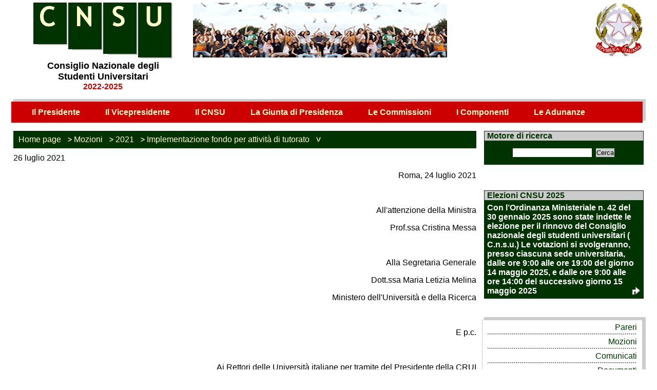

--- FILE ---
content_type: text/html; charset=utf-8
request_url: http://www.cnsu.miur.it/argomenti/documentazione/mozioni/2021/mo_2021_07_26_005.aspx
body_size: 5205
content:
<!DOCTYPE html PUBLIC "-//W3C//DTD XHTML 1.0 Strict//EN" "http://www.w3.org/TR/xhtml1/DTD/xhtml1-strict.dtd">
<html xmlns="http://www.w3.org/1999/xhtml">
    <head>
        <meta http-equiv="content-type" content="text/html;charset=utf-8">
        <meta name="description" content="Sito ufficiale del CNSU" />
        <meta name="keywords" content="CNSU, Consiglio Nazionale degli Studenti Universitari, Pareri, Mozioni, MIUR, Ministero dell'Istrzuione, dell'Universtià e della Ricerca" />
	<link href="/css/default.css" rel="stylesheet" type="text/css" />
        <title>Consiglio Nazionale degli Studenti Universitari - CNSU</title>
    </head>
    
    <body>
        <div id="BodyPage">
            <div id="Top">
                <img src="/img/emblema_repubblica.jpg" alt="Emblema della Repubblica Italiana" id="EmblemaRepubblica"/>
                <div id="TopLeft">
                    <a href="/" id="Logo" title="Torna all'home page"><img src="/img/logo_cnsu.gif" alt="Logo del CNSU" title="Torna nell'home page"/></a>
                    <h1>Consiglio Nazionale degli <br />Studenti Universitari</h1>
                    <h2 class="Nascosto">Ministero dell'Universit&agrave; e della Ricerca</h2>
       		    <span style="color: #CC0000; font-weight: bold;">2022-2025</span>
                </div>
                
                <h3 class="Nascosto"><a name="Indice"></a>Indice della pagina</h3>
                <ul class="Nascosto">
                    <li><a href="#MenuOrizzontale" title="Vai al Menu Principale">Menu principale informazioni sul CNSU</a></li>
                    <li><a href="#MenuVerticale" title="Vai al Menu Secondario">Menu secondario - elenco tipi di documenti del CNSU: pareri, mozioni, documenti, ecc.</a></li>
                    <li><a href="#Notizie" title="Leggi le notizie">Notizie in evidenza e altre novit&agrave;</a></li>
                    <li><a href="#ProxSessione" title="Date della prossima sessione">Date sulla prossima sessione del CNSU</a></li>
                    <!-- <li><a href="#Info" title="Informazioni e contatti">Informazioni e contatti</a></li> -->
                    <li><a href="#Link" title="Link utili">Link utili</a></li>
                </ul>
                
                <div class="BoxSotto">
                    <div class="BoxSopra">			
                        <h3 class="Nascosto"><a name="MenuOrizzontale">Menu Principale</a></h3>
                        <ul id="MenuOrizzontale">
                            <li><a href="/argomenti/il-presidente.aspx" title="Il Presidente">Il Presidente</a></li><li><a href="/argomenti/il-vicepresidente.aspx" title="Il Vicepresidente">Il Vicepresidente</a></li><li><a href="/argomenti/il-cnsu.aspx" title="Il CNSU">Il CNSU</a></li><li><a href="/argomenti/giunta-di-presidenza.aspx" title="La Giunta di Presidenza">La Giunta di Presidenza</a></li><li><a href="/argomenti/le-commissioni.aspx" title="Le Commissioni">Le Commissioni</a></li><li><a href="/argomenti/i-componenti.aspx" title="I Componenti">I Componenti</a></li><li><a href="/argomenti/le-adunanze.aspx" title="Le Adunanze">Le Adunanze</a></li>	
                        </ul>
                        <a href="#Indice" class="Nascosto">[torna all'indice della pagina]</a>
                    </div>
                </div>
            </div>


            <div id="Corpo">
                <table id="Tabella" cellpadding="0" cellspacing="0">
                    <tr>
                        <td id="TdSinistro"> 
			    <div id="MainContent">
                                
<hr class="Nascosto"/>
<div id="BricioleDiPane">
    <ul>
        <li>
        <a href="/home-page.aspx">Home page</a><a href="/argomenti/documentazione/mozioni.aspx">Mozioni</a><a href="/argomenti/documentazione/mozioni/2021.aspx">2021</a><span>Implementazione fondo per attività di tutorato</span>
        </li>
    </ul>
</div>
<hr class="Nascosto"/>

	26 luglio 2021
	<br />
	<p style="text-align: right">Roma, 24 luglio 2021</p>

<p style="text-align: right">&nbsp;</p>

<p style="text-align: right">All'attenzione della Ministra</p>

<p style="text-align: right">Prof.ssa Cristina Messa</p>

<p style="text-align: right">&nbsp;</p>

<p style="text-align: right">Alla Segretaria Generale</p>

<p style="text-align: right">Dott.ssa Maria Letizia Melina</p>

<p style="text-align: right">Ministero dell'Università e della
Ricerca</p>

<p style="text-align: right">&nbsp;</p>

<p style="text-align: right">E p.c.</p>

<p style="text-align: right">&nbsp;</p>

<p style="text-align: right">Ai Rettori delle Università italiane
per tramite del Presidente della CRUI</p>

<p style="text-align: right">Prof. Ferruccio Resta</p>

<p style="text-align: right">&nbsp;</p>

<p style="text-align: right">All'attenzione del presidente del
Consiglio Universitario Nazionale</p>

<p style="text-align: right">Prof. Antonio Vicino</p>

<p style="text-align: right">&nbsp;</p>

<p style="text-align: right"><em>LORO SEDI</em></p>

<p style="text-align: right"><em></em></p>

<p style="text-align: left;"><strong>Oggetto: IMPLEMENTAZIONE FONDO
PER ATTIVITA' DI TUTORATO</strong></p>

<p style="text-align: right">&nbsp;</p>

<p style="text-align: center">Adunanza del <em>23-24 luglio
2021</em></p>

<p style="text-align: center">IL CONSIGLIO NAZIONALE DEGLI STUDENTI
UNIVERSITARI</p>

<p style="text-align: center">&nbsp;</p>

<p>VISTO l'art.1 co.10 lett. u del DPCM del 14/01/2021 "Le
Università sentito il Comitato Universitario Regionale di
riferimento, predispongono, in base all'andamento del quadro
epidemiologico, piani di organizzazione della didattica e di
attività curriculari, da svolgersi a distanza o in presenza, che
tengano conto delle esigenze formative e dell'evoluzione del quadro
pandemico territoriale e delle corrispondenti esigenze di sicurezza
sanitaria nel rispetto delle linee guida del Ministero
dell'Università e della Ricerca";</p>

<p>&nbsp;</p>

<p>VISTO l'art.1 co.5 Carta dei diritti degli Studenti Universitari
dell'Adunanza dell'8 Settembre 2011 del Consiglio degli Studenti
Universitari "Gli studenti hanno diritto ad accedere agli strumenti
necessari per colmare eventuali lacune culturali, inerenti al
percorso di studio";</p>

<p>&nbsp;</p>

<p>VISTO l'art.1 co.2 Carta dei diritti degli Studenti Universitari
dell'Adunanza dell'8 Settembre 2011 del Consiglio degli Studenti
Universitari "Gli studenti hanno il diritto di avere luoghi
dell'Ateneo dedicati alle attività sociali, di studio e di
confronto collettivo";</p>

<p>&nbsp;</p>

<p>VISTO l'art.2 co.5 Carta dei diritti degli Studenti Universitari
dell'Adunanza dell'8 Settembre 2011 del Consiglio degli Studenti
Universitari "Gli studenti hanno diritto ad attività di
orientamento e tutorato. I Corsi di studio e le Facoltà provvedono
a distribuire tali attività tra il personale docente, quale parte
integrante dei rispettivi carichi didattici";</p>

<p>&nbsp;</p>

<p>CONSIDERATO il miglioramento delle condizioni epidemiologiche,
l'evoluzione della campagna vaccinale e l'auspicabile rientro in
presenza di settembre;</p>

<p>&nbsp;</p>

<p>CONSIDERATO: la necessità di implementare le attività di
tutorato per colmare eventuali lacune e problematiche annesse del
corpo studentesco;</p>

<p>&nbsp;</p>

<p>CONSIDERATO: lo stanziamento per l'esercizio finanziario che
avviene ogni anno ex art. 2, D.M. n. 976 del 29.12.2014 e art. 4
del DM. 989 del 25 ottobre 2019 - "Tutorato e Attività Didattiche
Integrative, Propedeutiche e di Recupero", assegnato dal MIUR;</p>

<p><strong></strong></p>

<p style="text-align: center">CHIEDE</p>

<p style="text-align: center">&nbsp;</p>

<p>Alla Ministra Prof.ssa Cristina Messa, di farsi portavoce in
fase di fissazione dello stanziamento suddetto,
dell'implementazione che si rende necessaria per aumentare la
capacità dei singoli Atenei di organizzazione e gestione di più
corsi di tutorato a beneficio degli studenti iscritti.</p>

<p style="text-align: center">&nbsp;</p>

<p style="text-align: right"><em></em></p>

<p style="text-align: right"><em>Il Presidente</em></p>

<p style="text-align: right"><em>Luigi Leone Chiapparino</em></p>
	<br />
	<br />
	<a href="/media/42067/mo_2021_07_26_005.pdf" title="versione pdf">Versione pdf del documento</a>

  
			    </div>
                        </td>        
                        <td id="TdDestro">
                            <div id="ColonnaDestra">
                                <div id="BoxCerca">
                                    <h4>Motore di ricerca</h4>
                                    <form method="post" action="/argomenti/documentazione/mozioni/2021/mo_2021_07_26_005.aspx?" id="aspnetForm">
<div>
<input type="hidden" name="__VIEWSTATE" id="__VIEWSTATE" value="/wEPDwUENTM4MWRkZb4LY4qXLuEArwBi+iY2DkOe7uU=" />
</div>

                                    	<div id="ctl00_ctl00_ctl00_ctl00_ContentPlaceHolderDefault_SearchBox_3_Panel1" class="&quot;searchbox" onkeypress="javascript:return WebForm_FireDefaultButton(event, 'ctl00_ctl00_ctl00_ctl00_ContentPlaceHolderDefault_SearchBox_3_btnSearch')">
	
    <input name="ctl00$ctl00$ctl00$ctl00$ContentPlaceHolderDefault$SearchBox_3$txtInput" type="text" id="ctl00_ctl00_ctl00_ctl00_ContentPlaceHolderDefault_SearchBox_3_txtInput" class="searchterms" />&nbsp;
    <input type="submit" name="ctl00$ctl00$ctl00$ctl00$ContentPlaceHolderDefault$SearchBox_3$btnSearch" value="Cerca" id="ctl00_ctl00_ctl00_ctl00_ContentPlaceHolderDefault_SearchBox_3_btnSearch" class="searchbutton" /><br />

</div>

                                    
<div>

	<input type="hidden" name="__VIEWSTATEGENERATOR" id="__VIEWSTATEGENERATOR" value="CA0B0334" />
	<input type="hidden" name="__EVENTTARGET" id="__EVENTTARGET" value="" />
	<input type="hidden" name="__EVENTARGUMENT" id="__EVENTARGUMENT" value="" />
</div>
<script type="text/javascript">
//<![CDATA[
var theForm = document.forms['aspnetForm'];
if (!theForm) {
    theForm = document.aspnetForm;
}
function __doPostBack(eventTarget, eventArgument) {
    if (!theForm.onsubmit || (theForm.onsubmit() != false)) {
        theForm.__EVENTTARGET.value = eventTarget;
        theForm.__EVENTARGUMENT.value = eventArgument;
        theForm.submit();
    }
}
//]]>
</script>


<script src="/WebResource.axd?d=Wg3Zs2EbPCaKxuj2RGwPr1iExVnjVwkoI3gIAT81q5KH9lrsaSPHz9vcuL67k-9I2TwSHLhaXr8O3_BeIRX4o4a7ayM1&amp;t=636271743501517547" type="text/javascript"></script>
</form>                                
                                </div>
                                <div id="BoxExtra">
                                    <h4>Elezioni CNSU 2025</h4>
                                    <a href="https://www.mur.gov.it/it/aree-tematiche/universita/organi-ausiliari-del-sistema-universitario/organi-del-sistema/cnsu/elezioni-cnsu/elezioni-2025" title="Vai alla sezione dedicata"><strong>Con l’Ordinanza Ministeriale n. 42  del 30 gennaio  2025 sono state  indette le elezione per il rinnovo del Consiglio nazionale degli studenti universitari  ( C.n.s.u.)
Le votazioni  si svolgeranno, presso ciascuna sede universitaria, dalle ore 9:00 alle ore 19:00 del giorno 14 maggio 2025, e dalle ore 9:00 alle ore 14:00 del successivo giorno 15 maggio 2025
</strong></a>
                                </div>
                                <a href="#Indice" class="Nascosto">[torna all'indice della pagina]</a>	
                                <br /><br />
                                <hr class="Nascosto"/>
                                <h3 class="Nascosto"><a name="MenuVerticale"></a>Menu Secondario</h3>
                                <div id="MenuVerticale">
                                    <div class="BoxSotto" id="Sotto_3">
                                        <div class="BoxSopra" id="Sopra_3">
                                            <ul>
                                                <li><a href="/argomenti/documentazione/pareri.aspx" title="Pareri">Pareri</a></li><li><a href="/argomenti/documentazione/mozioni.aspx" title="Mozioni">Mozioni</a></li><li><a href="/argomenti/documentazione/comunicati.aspx" title="Comunicati">Comunicati</a></li><li><a href="/argomenti/documentazione/documenti.aspx" title="Documenti">Documenti</a></li><li><a href="/argomenti/documentazione/regolamento.aspx" title="Regolamento">Regolamento</a></li><li><a href="/argomenti/documentazione/precedenti-cnsu.aspx" title="Precedenti CNSU">Precedenti CNSU</a></li><li><a href="/argomenti/documentazione/rubriche.aspx" title="Rubriche">Rubriche</a></li><li><a href="/argomenti/documentazione/raccomandazioni.aspx" title="Raccomandazioni">Raccomandazioni</a></li><li><a href="/argomenti/documentazione/archivio-decreti-cnsu-.aspx" title="Archivio Decreti CNSU ">Archivio Decreti CNSU </a></li><li><a href="/news.aspx" title="Archivio Notizie">Archivio Notizie</a></li>
                                            </ul>
                                        </div>
                                    </div>
                                </div>	
                                <a href="#Indice" class="Nascosto">[torna all'indice della pagina]</a>	
                                <div id="BoxInfo">

                                    <hr class="Nascosto"/>
                                    <a name="Info"></a>					
                                    <h4>Info</h4>
                                    <p>Per portare le proposte e le istanze della tua università al CNSU scrivi a: <a href="mailto:info@cnsu.miur.it" title="Contatta il CNSU"><strong>info@cnsu.miur.it</strong></a></p>

                                </div>

                                <a href="#Indice" class="Nascosto">[torna all'indice della pagina]</a>	
                                <hr class="Nascosto"/>
                                <a name="Link"></a>					
                                <div id="BoxLink">
                                    <h4>Link utili</h4>
                                    <a href="https://www.mur.gov.it/" title="Vai al sito del Ministero dell'Università e della Ricerca"><strong>MUR</strong></a>
                                </div>
                                <a href="#Indice" class="Nascosto">[torna all'indice della pagina]</a>	
                            </div>
                        </td>
                    </tr>
                </table>
            </div>


            <div id="Footer">&copy; Copyright 2010 CNSU - <a href="https://www.mur.gov.it/it/privacy" title="vai alla pagina">Privacy</a></div>
  
        </div>

    </body>
</html>





--- FILE ---
content_type: text/css
request_url: http://www.cnsu.miur.it/css/default.css
body_size: 3485
content:
body
{
	position: relative;
	margin: 0;	
	padding: 0;
	border: 0;
	font-family: Arial, Helvetica, sans-serif;
	font-size: 100%;
	width: 100%;
}


#BodyPage
{
	position: relative;
	margin: 5px auto 0 auto;
	padding: 0;
	width: 96%;
}




/*************************************************/
/* HEADER */
/*************************************************/
#Top
{
	position: relative;
	margin: 5px 0 10px 0;
	padding: 0;

	width: 100%;
	
	background: #FFFFFF url(/img/foto_top.gif) top left no-repeat;
}


#TopLeft
{
	margin: 0 0 15px 0;
	padding: 0;
	width: 350px;
	text-align: center;	
}


#TopLeft h1
{
	margin: 0;
	padding: 0;
	font-size: 110%;
}


#Logo
{
	display: block;
}


#Logo img
{
	border: 0;
	float: none;
	text-decoration: none;
	
	border: 0;

	background-color: #FFFFFF;
	color: #003300;
}


#EmblemaRepubblica
{
	position: relative;
	margin: 0;
	padding: 0;
	border: 0;
	float: right;
}




/*************************************************/
/* NAVIGATION */
/*************************************************/
#MenuOrizzontale
{
	margin: 4px 0 5px 0;
	padding: 7px 0 5px 10px;
}


#MenuOrizzontale li
{
	list-style: none;
	display: inline;
}


#MenuOrizzontale a,
#MenuOrizzontale a:link,
#MenuOrizzontale a:visited
{
	margin: 0px 0 0 10px;
	padding: 0 20px 0 15px;

	background: #CC0000 ;
	border-left: 4px solid #CC0000;
	
	font-size: 100%;
	text-decoration: none;
	color: #FFFFCC;
	
	font-weight: bold;
}


#MenuOrizzontale a:hover,
#MenuOrizzontale a:active,
#MenuOrizzontale a:focus
{
	padding: 5px 20px 5px 15px;
	
	background: #FFFFCC;
	color: #cc0000;	
	border-left: 4px solid #FFFFCC;
}


#BricioleDiPane
{
	position: relative;
	margin: 0 0 10px 0;
	padding: 0;
	
	background: #003300;
}

#BricioleDiPane ul
{
	margin: 0 0 0 10px;
	padding: 8px 0;
}
	
#BricioleDiPane li
{
	list-style: none;
}

#BricioleDiPane a,
#BricioleDiPane a:link,
#BricioleDiPane a:visited
{
	margin: 0;
	padding: 0 25px 0 0;

	text-decoration: none;
		
	background: #003300 url(/img/freccina_BriciolePane.gif) right no-repeat;
	color: #FFFFCC;
}

#BricioleDiPane a:hover,
#BricioleDiPane a:active,
#BricioleDiPane a:focus
{
	text-decoration: underline;
}

#BricioleDiPane span
{
	margin: 0;
	padding: 0 25px 0 0;
	
	background: #003300 url(/img/freccina_BriciolePane_giu.gif) right no-repeat;
	color: #FFFFCC;
}


/*************************************************/
/* CONTENT */
/*************************************************/
#Corpo
{
	position:relative;
	margin: 20px 0px 0px -4px;
	padding:0px 0px 0px 4px;
	_margin: -4px;
	_padding:-4px;

	width: 100%;	
}


#Tabella
{
	position: relative;
	
	width: 100%;
	margin: 0;
	padding: 0;
}


/*************************************************/
/* CONTENT - Colonna sx */

#TdSinistro
{	width: 74%;
	margin: 0;
	padding: 0;
	
	vertical-align: top;
}

#MainContent
{	
	margin: 0 15px 0 0;
	padding: 0;
	border: 0;
}

#TestoPaginaInterna
{	
	float: right;
	padding: 0 10px 10px 10px;	
    width: 70%;
}

#TestoPaginaInterna ul
{	
	list-style-image:url(/img/freccetta.gif);
}

#TestoPaginaInterna ul li
{	
	padding: 10px 0px;
}

#TestoPaginaInterna ul li:hover
{	
	padding: 10px 0px;
	background-color:#FFFFCC;
}


#TestoPaginaInterna ul li a,
#TestoPaginaInterna ul li a:link,
#TestoPaginaInterna ul li a:visited
{
	position: relative;
	display: block;
	text-decoration: none;
	font-weight: bold;
	color: #000000;
}


#TestoPaginaInterna ul li a:hover,
#TestoPaginaInterna ul li a:active,
#TestoPaginaInterna ul li a:focus
{
	font-weight:bold;
	color: #000000;
}

#TestoPaginaInterna ul li span
{
font-weight:normal;
}






#ColonnaMenu
{
	width: 23%;
	float: left;
}


#PaginaInterna_NoMenu
{
	width: 100%;
}

#MenuColumn	
{
	margin: 0 0 0 15px;
	padding: 0;
	border: 0;
	width: 25%;
	float: left;
}

#MenuContestuale
{
	margin: 0;
	padding: 0;
	border: 0;
}

#MenuContestuale ul
{
	margin: 0 0 0 5px;
	padding: 0;
}

#MenuContestuale li
{
	margin: 0 10px;
	padding: 5px 0;
	
	list-style: none;
	text-align: left;
	
	background: #ffffff url(/img/puntino_menuVerticale.gif) bottom repeat-x;
}

#MenuContestuale #Interventi
{
	background: #ffffff;
}

#MenuContestuale a,
#MenuContestuale a:link,
#MenuContestuale a:visited
{
	display: block;
	
	margin: 0;
	padding: 0;
	
	text-decoration: none;
	background: #ffffff;
	color: #003300;
}

#MenuContestuale a:hover,
#MenuContestuale a:active,
#MenuContestuale a:focus
{
	background: #ffffcc;
}

#SottoMenuContestuale
{
	margin: 15px 0 0 0;
	padding: 0;
	border: 0;
}

#SottoMenuContestuale ul
{
	margin: 0 0 0 5px;
	padding: 0;
}

#SottoMenuContestuale li
{
	margin: 0 10px;
	padding: 5px 0;
	list-style: none;
	text-align: left;
	background: #ffffff url(/img/puntino_menuVerticale.gif) bottom repeat-x;
}

#SottoMenuContestuale #Interventi
{
	background: #ffffff;
}

#SottoMenuContestuale a,
#SottoMenuContestuale a:link,
#SottoMenuContestuale a:visited
{
	display: block;
	margin: 0;
	padding: 0;
	text-decoration: none;
	background: #ffffff;
	color: #003300;
}

#SottoMenuContestuale a:hover,
#SottoMenuContestuale a:active,
#SottoMenuContestuale a:focus
{
	background: #ffffcc;
}


/*************************************************/
/* CONTENT - Colonna dx */

#TdDestro
{	
	vertical-align: top;
		
	width: 25%;
	margin: 0;
	padding: 0;
}


#ColonnaDestra
{
	margin: 0;
	padding: 0;
	
	width: 100%;
}


#BoxCerca
{
	position: relative;
	width: 100%;	
	margin: 0 0 50px 0;
	padding: 0;
	border: 0;
	
	background: #003300;
	color: #FFFFCC;
	text-align:center;
}

#BoxCerca h4
{
	margin: 0;
	padding: 0 5px;
	
	background: #CCCCCC;
	color: #003300;
	border: #003300 1px solid;
	border-bottom: 0;
	text-align:left;
}

#FormCerca
{
	position: relative;
	margin: 0px;
	padding: 15px;
	font-size: 90%;
}


.searchterms
{
	border: 0px; 
	margin: 15px 0px;
	width: 150px;	
}


.searchbutton
{
	position: relative;
	margin: 0;
	padding: 1px;
	border: 0;
	
	background-color: #CCCCCC;
	color:#000000;
	cursor: pointer;
}

.risultatiRicerca a
{
	color: #000000;
	font-weight: bold;
}


#BoxExtra
{
	margin: 0;
	padding: 0;
	
	background: #003300;
}


#BoxExtra h4
{
	margin: 0;
	padding: 0 5px;
	
	background: #CCCCCC;
	color: #003300;
	border: #003300 1px solid;
	border-bottom: 0;
}


#BoxExtra a,
#BoxExtra a:link,
#BoxExtra a:visited
{
	display: block;
	
	margin: 0;
	padding: 5px;

	text-decoration: none;
	background: #003300 url(/img/freccetta_bianca.gif) bottom right no-repeat;
	color: #ffffff;
	border: 1px solid #003300;
}


#BoxExtra a:hover,
#BoxExtra a:active,
#BoxExtra a:focus
{
	background: #FFFFCC url(/img/freccetta_bianca_hover.gif) bottom right no-repeat;
	color: #003300;
	border: 1px solid #003300;
}



#MenuVerticale
{
	position: relative;
	margin: 0;
	padding: 0;
	
	width: 100%;
}


#MenuVerticale ul
{
	width: 100%;
	
	margin: 0;
	padding: 0;
}


#MenuVerticale li
{
	margin: 0 10px;
	padding: 5px 0;
	
	list-style: none;
	text-align: right;
	
	background: #ffffff url(/img/puntino_menuVerticale.gif) bottom repeat-x;
}


#MenuVerticale #Archivio
{
	background: #ffffff;
}


#MenuVerticale a,
#MenuVerticale a:link,
#MenuVerticale a:visited
{	
	display: block;
	
	margin: 0;
	padding: 0;
	
	text-decoration: none;
	background: #ffffff;
	color: #003300;
}


#MenuVerticale a:hover,
#MenuVerticale a:active,
#MenuVerticale a:focus
{
	background: #ffffcc;
}


#BoxInfo 
{
	position: relative;
	margin: 50px 0;
	padding: 0;
	
	background: #003300;
}

#BoxInfo h4
{
	margin: 0;
	padding: 0 5px;
	
	background: #CCCCCC;
	color: #003300;
	border: #003300 1px solid;
}

#BoxInfo p
{
	position: relative;
	margin: 0;
	padding: 5px 5px;
	
	background: #003300;
	color: #ffffff;
	
	border: #003300 1px solid;
}

#BoxInfo a,
#BoxInfo a:link,
#BoxInfo a:visited
{
	text-decoration: none;
	color: #ffffff;
}

#BoxInfo a:hover,
#BoxInfo a:active,
#BoxInfo a:focus
{
	text-decoration: underline;
}

#BoxLink
{
	margin: 0;
	padding: 0;
	
	background: #003300;

}

#BoxLink h4
{
	margin: 0;
	padding: 0 5px;
	
	background: #CCCCCC;
	color: #003300;
	border: #003300 1px solid;
	border-bottom: 0;
}

#BoxLink a,
#BoxLink a:link,
#BoxLink a:visited
{
	display: block;
	
	margin: 0;
	padding: 5px;

	text-decoration: none;
	background: #003300 url(/img/freccetta_bianca.gif) bottom right no-repeat;
	color: #ffffff;
	border: 1px solid #003300;
}

#BoxLink a:hover,
#BoxLink a:active,
#BoxLink a:focus
{
	background: #FFFFCC url(/img/freccetta_bianca_hover.gif) bottom right no-repeat;
	color: #003300;
	border: 1px solid #003300;
}



/*************************************************/
/* FOOTER */
/*************************************************/
#Footer
{
	position: relative;
	clear: both;
	
	margin: 20px 0 0 0;
	padding: 0;
	
	width: 100%;
	
	text-align: center;
	border-top: #ACA899 1px solid;
	color: #003300;
}





/*************************************************/
/* HOME PAGE */
/*************************************************/
#BoxInEvidenza 
{
	position: relative;
	width: 100%;
	margin: 0 0 10px 0;
	padding: 0;
	overflow: hidden;
	background-color: #FFFFFF;
	color: #000000;
}

#BoxInEvidenza div
{
	position: relative;
	margin: 0;
	padding: 0;
	border: 0;
	background-color: #99CC99;

	min-height: 240px;
	height: auto !important;
	height: 240px;
		
	width: 49%;
}

#InEvidenzaSx
{
	float: left;	
	
}


#InEvidenzaDx
{
	float: right;
}

#BoxInEvidenza div
{
background: #99CC99 url(/img/palliniOrizzontali.gif) bottom right no-repeat;
}

#BoxInEvidenza div:hover
{
background: #FFFFCC url(/img/palliniOrizzontali_hover.gif) bottom right no-repeat;
}

#BoxInEvidenza div a
{
	display: block;
	position: relative;
	margin: 0;
	padding: 5px;
	border: 0;
	color: #000000;
	

	text-decoration: none;
	
	cursor: pointer;
}

#BoxInEvidenza div a:hover
{
	display: block;

	color: #000000;
	
}

#BoxInEvidenza div a img
{
        position: relative;
	border: 0;
	float: left;
	margin-right: 5px;
	margin-bottom: 5px:
}


#AltreNotizie
{
	position: relative;
	
	margin: 0;
	padding: 0;	
	
	width: 100%;
}

#AltreNotizie ul
{
	margin: 0;
	padding: 0;
	
	border-bottom: #CCCCCC 1px solid;
	border-top: #CCCCCC 1px solid;
}

#AltreNotizie li
{
	position: relative;
	margin: 0px;
	padding: 10px 0px 10px 5px;
	
	list-style: none;

}



#AltreNotizie strong
{
 	display: block;
	margin: 0;
}

#AltreNotizie a,
#AltreNotizie a:link,
#AltreNotizie a:visited
{
	position: relative;
	display: block;
	margin: 0px;
	padding: 0 0 0 20px;
	
	background: #ffffff url(/img/freccetta.gif) left no-repeat;
	
	text-decoration: none;
	color: #000000;
}


#AltreNotizie a:hover,
#AltreNotizie a:active,
#AltreNotizie a:focus
{
	background: #FFFFCC url(/img/freccetta.gif) left no-repeat;
	color: #000000;
}


#ArchivioNotizie
{
	text-align: right;
}

#ArchivioNotizie a,
#ArchivioNotizie a:link,
#ArchivioNotizie a:visited
{


	margin: 0 20px 0 0;
	padding: 5px 20px 5px 0;	
	
	text-decoration: none;
	color: #000000;
	background: #FFFFFF url(/img/freccetta_nera.gif) right no-repeat;
}

#ArchivioNotizie a:hover
{
	color: #000000;
	background: #FFFFCC url(/img/freccetta_nera.gif) right no-repeat;
}



/*************************************************/
/* GENERIC */
/*************************************************/
.Nascosto
{
	position: absolute;
	top: -1000px;
	left: -1000px;
}



/*************************************************/
/* BOX */
/*************************************************/
.BoxSotto
{
	margin: 0 0 0 0px;
	width: 100%;
	
	background:#CCCCCC;
	border:#CCCCCC 2px solid;
}


.BoxSopra
{
	position:relative;
	margin: 3px 3px -6px -6px;
	_margin: 3px 0px -6px -6px;
	width: 100%;
	
	background: #CC0000;
	border: #CC0000 solid 1px;
}

#Sotto_1
{
	background: #003300;
	border: #003300 solid 1px;
}

#Sopra_1
{
	background: #CCCCCC;
	color: #003300;
	border: #CCCCCC solid 1px;
	
	text-align: center;
}

#Sotto_2
{
	background: #CCCCCC;
	
	min-height: 300px;
	height: auto !important;
	height: 300px;
}

#Sopra_2
{
	background: #ffffff;
	border: #CCCCCC 1px solid;
	
	min-height: 300px;
	height: auto !important;
	height: 300px;
}

#Sotto_3
{
	background: #CCCCCC;
}

#Sopra_3
{
	background: #ffffff;
	border: #CCCCCC 1px solid;
}

#Sotto_4
{
	background: #CCCCCC;
}

#Sopra_4
{
	background: #ffffff;
	border: #CCCCCC 1px solid;
}

#Sotto_5
{
	background: #CCCCCC;
}

#Sopra_5
{
	background: #ffffff;
	border: #CCCCCC 1px solid;
}

.BoxSotto2
{
	margin: 0; 0 0 0px;
	width: 100%;
	
	background:#CCCCCC;
	border:#CCCCCC 2px solid;
	float: left
}


.BoxSopra2
{
	position:relative;
	margin: 3px 3px -6px -6px;
	_margin: 3px 0px -6px -6px;
	width: 100%;
	
	background: #CC0000;
	border: #CC0000 solid 1px;
	float:left
}

#Sotto_1
{
	background: #003300;
	border: #003300 solid 1px;
}

#Sopra_1
{
	background: #CCCCCC;
	color: #003300;
	border: #CCCCCC solid 1px;
	
	text-align: center;
}

#Sotto_2
{
	background: #CCCCCC;
	
	min-height: 300px;
	height: auto !important;
	height: 300px;
}

#Sopra_2
{
	background: #ffffff;
	border: #CCCCCC 1px solid;
	
	min-height: 300px;
	height: auto !important;
	height: 300px;
}

#Sotto_3
{
	background: #CCCCCC;
}

#Sopra_3
{
	background: #ffffff;
	border: #CCCCCC 1px solid;
}

#Sotto_4
{
	background: #CCCCCC;
}

#Sopra_4
{
	background: #ffffff;
	border: #CCCCCC 1px solid;
}












#risultatiRicerca 
{
	position: relative;
	
	margin: 0;
	padding: 0;	
	
	width: 100%;
}

#risultatiRicerca ul
{
	margin: 0;
	padding: 20px 0;
	
	border-bottom: #CCCCCC 1px solid;
	border-top: #CCCCCC 1px solid;
}

#risultatiRicerca li
{
	position: relative;
	margin: 0px;

/*	padding: 10px 0px 10px 5px; */
	
	list-style: none;
	background-color: #003300;
}



#risultatiRicerca strong
{
 	display: block;
	margin: 0;
}

#risultatiRicerca a,
#risultatiRicerca a:link,
#risultatiRicerca a:visited
{
	position: relative;
	display: block;
	margin: 0px;
	padding: 0 0 0 20px;
	
	background: #ffffff url(/img/freccetta.gif) left no-repeat;

	text-decoration: none;
	color: #000000;
}


#risultatiRicerca a:hover,
#risultatiRicerca a:active,
#risultatiRicerca a:focus
{
	background: #FFFFCC url(/img/freccetta.gif) left no-repeat;

	color: #000000;
}



#xsltsearch_stats {font-size: 75%; color: #666;}
#xsltsearch_navigation{color:#000000;}
#xsltsearch_navigation span {text-decoration:underline;color:#000000;}
#next {color:#000000; text-decoration:underline;}
#previous {color:#000000; text-decoration:underline;}
.disabled {text-decoration:none;}



	































/* EDITOR PROPERTIES - PLEASE DON'T DELETE THIS LINE TO AVOID DUPLICATE PROPERTIES */
